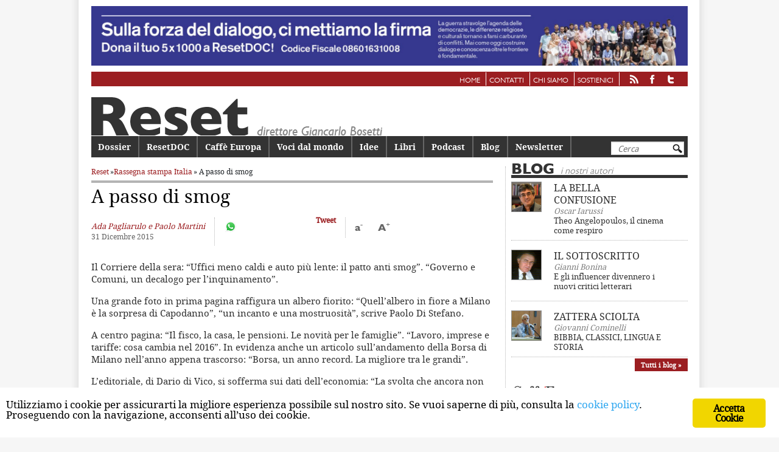

--- FILE ---
content_type: text/html; charset=UTF-8
request_url: https://www.reset.it/rassegna-stampa-italia/a-passo-di-smog
body_size: 26811
content:
<!DOCTYPE html>
<!--[if IE 6]>
<html id="ie6" lang="it-IT">
<![endif]--><!--[if IE 7]>
<html id="ie7" lang="it-IT">
<![endif]--><!--[if IE 8]>
<html id="ie8" lang="it-IT">
<![endif]--><!--[if !(IE 6) | !(IE 7) | !(IE 8)  ]><!--><html lang="it-IT">
<!--<![endif]-->
	<head>
		<meta charset="UTF-8">
		<meta name="viewport" content="width=device-width, initial-scale=1">
		<title>
		A passo di smog | Reset		</title>
		<link rel="profile" href="http://gmpg.org/xfn/11">
		<link rel="pingback" href="https://www.reset.it/xmlrpc.php">
		<link rel="shortcut icon" href="https://www.reset.it/wp-content/themes/reset/images/favicon.png">

		<!--[if lt IE 9]>
		<script src="https://www.reset.it/wp-content/themes/reset/js/html5.js" type="text/javascript"></script>
		<![endif]-->
			<style>
@font-face {
	font-family: 'Gill-Sans-Heavy';
	src: url('https://www.reset.it/wp-content/themes/reset/fonts/gillsans-heavy-webfont.eot');
	src: url('https://www.reset.it/wp-content/themes/reset/fonts/gillsans-heavy-webfont.eot?#iefix') format('embedded-opentype'),
		 url('https://www.reset.it/wp-content/themes/reset/fonts/gillsans-heavy-webfont.woff') format('woff'),
		 url('https://www.reset.it/wp-content/themes/reset/fonts/gillsans-heavy-webfont.ttf') format('truetype'),
		 url('https://www.reset.it/wp-content/themes/reset/fonts/gillsans-heavy-webfont.svg#Gill-Sans-Heavy') format('svg');
	font-weight: normal;
	font-style: normal;

}

@font-face {
	font-family: 'Gill-Sans-Book';
	src: url('https://www.reset.it/wp-content/themes/reset/fonts/gillsans-book-webfont.eot');
	src: url('https://www.reset.it/wp-content/themes/reset/fonts/gillsans-book-webfont.eot?#iefix') format('embedded-opentype'),
		 url('https://www.reset.it/wp-content/themes/reset/fonts/gillsans-book-webfont.woff') format('woff'),
		 url('https://www.reset.it/wp-content/themes/reset/fonts/gillsans-book-webfont.ttf') format('truetype'),
		 url('https://www.reset.it/wp-content/themes/reset/fonts/gillsans-book-webfont.svg#Gill-Sans-Book') format('svg');
	font-weight: normal;
	font-style: normal;

}

@font-face {
	font-family: 'DroidSerifRegular';
	src: url('https://www.reset.it/wp-content/themes/reset/fonts/droidserif-regular-webfont.eot');
	src: url('https://www.reset.it/wp-content/themes/reset/fonts/droidserif-regular-webfont.eot?#iefix') format('embedded-opentype'),
		 url('https://www.reset.it/wp-content/themes/reset/fonts/droidserif-regular-webfont.woff') format('woff'),
		 url('https://www.reset.it/wp-content/themes/reset/fonts/droidserif-regular-webfont.ttf') format('truetype'),
		 url('https://www.reset.it/wp-content/themes/reset/fonts/droidserif-regular-webfont.svg#DroidSerifRegular') format('svg');
	font-weight: normal;
	font-style: normal;

}

@font-face {
	font-family: 'DroidSerifBold';
	src: url('https://www.reset.it/wp-content/themes/reset/fonts/droidserif-bold-webfont.eot');
	src: url('https://www.reset.it/wp-content/themes/reset/fonts/droidserif-bold-webfont.eot?#iefix') format('embedded-opentype'),
		 url('https://www.reset.it/wp-content/themes/reset/fonts/droidserif-bold-webfont.woff') format('woff'),
		 url('https://www.reset.it/wp-content/themes/reset/fonts/droidserif-bold-webfont.ttf') format('truetype'),
		 url('https://www.reset.it/wp-content/themes/reset/fonts/droidserif-bold-webfont.svg#DroidSerifBold') format('svg');
	font-weight: normal;
	font-style: normal;

}
@font-face {
	font-family: 'DroidSansRegular';
	src: url('https://www.reset.it/wp-content/themes/reset/fonts/droidsans-webfont.eot');
	src: url('https://www.reset.it/wp-content/themes/reset/fonts/droidsans-webfont.eot?#iefix') format('embedded-opentype'),
		 url('https://www.reset.it/wp-content/themes/reset/fonts/droidsans-webfont.woff') format('woff'),
		 url('https://www.reset.it/wp-content/themes/reset/fonts/droidsans-webfont.ttf') format('truetype'),
		 url('https://www.reset.it/wp-content/themes/reset/fonts/droidsans-webfont.svg#DroidSansRegular') format('svg');
	font-weight: normal;
	font-style: normal;

}

@font-face {
	font-family: 'DroidSansBold';
	src: url('https://www.reset.it/wp-content/themes/reset/fonts/droidsans-bold-webfont.eot');
	src: url('https://www.reset.it/wp-content/themes/reset/fonts/droidsans-bold-webfont.eot?#iefix') format('embedded-opentype'),
		 url('https://www.reset.it/wp-content/themes/reset/fonts/droidsans-bold-webfont.woff') format('woff'),
		 url('https://www.reset.it/wp-content/themes/reset/fonts/droidsans-bold-webfont.ttf') format('truetype'),
		 url('https://www.reset.it/wp-content/themes/reset/fonts/droidsans-bold-webfont.svg#DroidSansBold') format('svg');
	font-weight: normal;
	font-style: normal;

}
</style>
	<link rel="dns-prefetch" href="//code.jquery.com">
<link rel="dns-prefetch" href="//cdnjs.cloudflare.com">
<link rel="dns-prefetch" href="//maxcdn.bootstrapcdn.com">
<link rel="dns-prefetch" href="//reset.b-cdn.net">
<link href="https://fonts.gstatic.com" crossorigin rel="preconnect">
<link href="//reset.b-cdn.net" rel="preconnect">
<link rel="alternate" type="application/rss+xml" title="Reset &raquo; Feed" href="https://www.reset.it/feed">
<link rel="alternate" type="application/rss+xml" title="Reset &raquo; Feed dei commenti" href="https://www.reset.it/comments/feed">
<link rel="alternate" type="application/rss+xml" title="Reset &raquo; A passo di smog Feed dei commenti" href="https://www.reset.it/rassegna-stampa-italia/a-passo-di-smog/feed">
<style type="text/css">
img.wp-smiley,
img.emoji {
	display: inline !important;
	border: none !important;
	box-shadow: none !important;
	height: 1em !important;
	width: 1em !important;
	margin: 0 .07em !important;
	vertical-align: -0.1em !important;
	background: none !important;
	padding: 0 !important;
}
</style>
	<link rel="stylesheet" id="parent-style-css" href="https://www.reset.it/wp-content/themes/reset/style.css?ver=0.0.1" type="text/css" media="all">
<link rel="stylesheet" id="bootstrap-css" href="https://maxcdn.bootstrapcdn.com/bootstrap/4.0.0/css/bootstrap.min.css?ver=0.0.1" type="text/css" media="all">
<link rel="stylesheet" id="child-style-css" href="https://www.reset.it/wp-content/themes/reset-child/style.css?ver=0.0.1" type="text/css" media="all">
<link rel="stylesheet" id="wp-block-library-css" href="https://www.reset.it/wp-includes/css/dist/block-library/style.min.css?ver=5.4.1" type="text/css" media="all">
<link rel="stylesheet" id="wp-components-css" href="https://www.reset.it/wp-includes/css/dist/components/style.min.css?ver=5.4.1" type="text/css" media="all">
<link rel="stylesheet" id="wp-editor-font-css" href="https://fonts.googleapis.com/css?family=Noto+Serif%3A400%2C400i%2C700%2C700i&amp;ver=5.4.1" type="text/css" media="all">
<link rel="stylesheet" id="wp-block-editor-css" href="https://www.reset.it/wp-includes/css/dist/block-editor/style.min.css?ver=5.4.1" type="text/css" media="all">
<link rel="stylesheet" id="wp-nux-css" href="https://www.reset.it/wp-includes/css/dist/nux/style.min.css?ver=5.4.1" type="text/css" media="all">
<link rel="stylesheet" id="wp-editor-css" href="https://www.reset.it/wp-includes/css/dist/editor/style.min.css?ver=5.4.1" type="text/css" media="all">
<link rel="stylesheet" id="author-avatars-style-css-css" href="https://www.reset.it/wp-content/plugins/author-avatars/blocks/dist/blocks.style.build.css?ver=5.4.1" type="text/css" media="all">
<link rel="stylesheet" id="contact-form-7-css" href="https://www.reset.it/wp-content/plugins/contact-form-7/includes/css/styles.css?ver=5.1.9" type="text/css" media="all">
<link rel="stylesheet" id="ginger-style-css" href="https://www.reset.it/wp-content/plugins/ginger/front/css/cookies-enabler.css?ver=5.4.1" type="text/css" media="all">
<link rel="stylesheet" id="author-avatars-widget-css" href="https://www.reset.it/wp-content/plugins/author-avatars/css/widget.css?ver=2.0.7" type="text/css" media="all">
<link rel="stylesheet" id="author-avatars-shortcode-css" href="https://www.reset.it/wp-content/plugins/author-avatars/css/shortcode.css?ver=2.0.7" type="text/css" media="all">
<script type="text/javascript" src="https://code.jquery.com/jquery-3.4.1.min.js?ver=0.0.1"></script>
<script type="text/javascript" src="https://www.reset.it/wp-content/plugins/ginger/addon/analytics/gingeranalytics.min.js?ver=5.4.1"></script>
<script type="text/javascript" src="https://www.reset.it/wp-content/plugins/ginger/front/js/cookies-enabler.min.js?ver=5.4.1"></script>
<link rel="https://api.w.org/" href="https://www.reset.it/wp-json/">
<link rel="EditURI" type="application/rsd+xml" title="RSD" href="https://www.reset.it/xmlrpc.php?rsd">
<link rel="wlwmanifest" type="application/wlwmanifest+xml" href="https://www.reset.it/wp-includes/wlwmanifest.xml"> 
<link rel="prev" title="Renzi: se perdo il referendum me ne vado" href="https://www.reset.it/rassegna-stampa-italia/renzi-se-perdo-il-referendum-me-ne-vado">
<link rel="next" title="Pedina Bahrein: Sciiti in apprensione dopo le esecuzioni saudite" href="https://www.reset.it/reset-doc/pedina-bahrein-apprensione-sciiti-esecuzioni-saudite">
<link rel="canonical" href="https://www.reset.it/rassegna-stampa-italia/a-passo-di-smog">
<link rel="shortlink" href="https://www.reset.it/?p=22607">
<link rel="alternate" type="application/json+oembed" href="https://www.reset.it/wp-json/oembed/1.0/embed?url=https%3A%2F%2Fwww.reset.it%2Frassegna-stampa-italia%2Fa-passo-di-smog">
<link rel="alternate" type="text/xml+oembed" href="https://www.reset.it/wp-json/oembed/1.0/embed?url=https%3A%2F%2Fwww.reset.it%2Frassegna-stampa-italia%2Fa-passo-di-smog&amp;format=xml">
            <script type="text/javascript">
        var ginger_logger = "Y";
        var ginger_logger_url = "https://www.reset.it";
        var current_url = "https://www.reset.it/rassegna-stampa-italia/a-passo-di-smog";

        function gingerAjaxLogTime(status) {
            var xmlHttp = new XMLHttpRequest();
            var parameters = "ginger_action=time";
            var url= ginger_logger_url + "?" + parameters;
            xmlHttp.open("GET", url, true);

            //Black magic paragraph
            xmlHttp.setRequestHeader("Content-type", "application/x-www-form-urlencoded");

            xmlHttp.onreadystatechange = function() {
                if(xmlHttp.readyState == 4 && xmlHttp.status == 200) {
                    var time = xmlHttp.responseText;
                    gingerAjaxLogger(time, status);
                }
            }

            xmlHttp.send(parameters);
        }

        function gingerAjaxLogger(ginger_logtime, status) {
            console.log(ginger_logtime);
            var xmlHttp = new XMLHttpRequest();
            var parameters = "ginger_action=log&time=" + ginger_logtime + "&url=" + current_url + "&status=" + status;
            var url= ginger_logger_url + "?" + parameters;
            //console.log(url);
            xmlHttp.open("GET", url, true);

            //Black magic paragraph
            xmlHttp.setRequestHeader("Content-type", "application/x-www-form-urlencoded");

            xmlHttp.send(parameters);
        }

    </script>
    <script type="text/javascript">
	window._se_plugin_version = '8.1.9';
</script>
		<meta property="fb:admins" content="107437275950684">
		<meta property="fb:app_id" content="107437275950684">
		<meta property="og:title" content="A passo di smog">
		<meta property="og:locale" content="it_IT">
		<meta property="og:type" content="article">
		<meta property="og:url" content="https://www.reset.it/rassegna-stampa-italia/a-passo-di-smog">
					<meta name="description" content="Il Corriere della sera: &ldquo;Uffici meno caldi e auto pi&ugrave; lente: il patto anti smog&rdquo;. &ldquo;Governo e Comuni, un decalogo per l&rsquo;inquinamento&rdquo;. Una grande foto in prima pagina raffigura un albero fiorito: &ldquo;Quell&rsquo;albero in fiore a Milano &egrave; la sorpresa di Capodanno&rdquo;, &ldquo;un incanto e una mostruosit&agrave;&rdquo;, scrive Paolo Di Stefano. A centro pagina: &ldquo;Il &hellip;">
			<meta property="og:description" content="Il Corriere della sera: &ldquo;Uffici meno caldi e auto pi&ugrave; lente: il patto anti smog&rdquo;. &ldquo;Governo e Comuni, un decalogo per l&rsquo;inquinamento&rdquo;. Una grande foto in prima pagina raffigura un albero fiorito: &ldquo;Quell&rsquo;albero in fiore a Milano &egrave; la sorpresa di Capodanno&rdquo;, &ldquo;un incanto e una mostruosit&agrave;&rdquo;, scrive Paolo Di Stefano. A centro pagina: &ldquo;Il &hellip;">
						<meta property="article:publisher" content="https://www.facebook.com/resetmagazineIT/">
		<meta name="twitter:card" content="summary_large_image">
					<meta name="twitter:description" content="Il Corriere della sera: &ldquo;Uffici meno caldi e auto pi&ugrave; lente: il patto anti smog&rdquo;. &ldquo;Governo e Comuni, un decalogo per l&rsquo;inquinamento&rdquo;. Una grande foto in prima pagina raffigura un albero fiorito: &ldquo;Quell&rsquo;albero in fiore a Milano &egrave; la sorpresa di Capodanno&rdquo;, &ldquo;un incanto e una mostruosit&agrave;&rdquo;, scrive Paolo Di Stefano. A centro pagina: &ldquo;Il &hellip;">
				<meta name="twitter:title" content="A passo di smog">
		<meta name="twitter:site" content="@reset_magazine">
				<noscript><style id="rocket-lazyload-nojs-css">.rll-youtube-player, [data-lazy-src]{display:none !important;}</style></noscript>
		<!-- analytics -->
		<!-- Google tag (gtag.js) -->
		<script async src="https://www.googletagmanager.com/gtag/js?id=G-F1YNG2HTW8"></script>
		<script>
			window.dataLayer = window.dataLayer || [];

			function gtag(){dataLayer.push(arguments);}
			gtag('js', new Date());

			gtag('config', 'G-F1YNG2HTW8');
		</script>
		<!-- /analytics -->

	</head>

	<body class="post-template-default single single-post postid-22607 single-format-standard singular two-column right-sidebar">

				
			<a href="https://www.reset.it/sulla-forza-del-dialogo-ci-mettiamo-la-firma" class="banner-link">

				<div id="banner-top" class="banner banner-html">

					<img src="https://www.reset.it/wp-content/uploads/2022/05/ResetDoc_5x1000_banner_22-scaled.jpg">

				</div>

			</a>

			
		<div class="menu-servizio-container"><ul id="menu-servizio" class="menu"><li id="menu-item-15" class="menu-item menu-item-type-custom menu-item-object-custom menu-item-15"><a href="/">Home</a></li>
<li id="menu-item-9" class="menu-item menu-item-type-post_type menu-item-object-page menu-item-9"><a href="https://www.reset.it/contatti">Contatti</a></li>
<li id="menu-item-13" class="menu-item menu-item-type-post_type menu-item-object-page menu-item-13"><a href="https://www.reset.it/chi-siamo">Chi siamo</a></li>
<li id="menu-item-29815" class="menu-item menu-item-type-post_type menu-item-object-page menu-item-29815"><a href="https://www.reset.it/sostienici">Sostienici</a></li>
<li id="menu-item-28103" class="feed menu-item menu-item-type-custom menu-item-object-custom menu-item-28103"><a href="https://www.reset.it/feed"><img src="https://www.reset.it/wp-content/themes/reset/images/rss.png" alt="rss"></a></li>
<li id="menu-item-28104" class="facebook menu-item menu-item-type-custom menu-item-object-custom menu-item-28104"><a href="https://www.facebook.com/pages/Reset-Rivista-bimestrale-di-politica-e-cultura/107437275950684"><img src="https://www.reset.it/wp-content/themes/reset/images/facebook.png" alt="facebook"></a></li>
<li id="menu-item-28105" class="twitter menu-item menu-item-type-custom menu-item-object-custom menu-item-28105"><a href="https://twitter.com/reset_magazine"><img src="https://www.reset.it/wp-content/themes/reset/images/twitter.png" alt="twitter"></a></li>
</ul></div>	<div id="page" class="hfeed">
		<header id="branding" role="banner">
			<div class="btn-hamburger">
				<img src="https://www.reset.it/wp-content/themes/reset-child/images/hamburger.png" alt="menu">
			</div>
						<div class="brand">
				<a href="https://www.reset.it">
					<img src="https://www.reset.it/wp-content/themes/reset/images/testata.png" alt="Reset">
				</a>
			</div>
			<!-- <hgroup>
				<h6><a id="linkhome" href="https://www.reset.it"></a></h6>
			</hgroup> -->
							<form method="get" id="searchform" action="https://www.reset.it/">
	<label for="s" class="assistive-text">Cerca</label>
	<input type="text" class="field" name="s" id="s" placeholder="Cerca">
	<input type="submit" class="submit" name="submit" id="searchsubmit" value="Cerca">
</form>
						<!-- #access-mobile -->
			<nav id="access-mobile" role="navigation">
				<h3 class="assistive-text">Main menu mobile</h3>
								<div class="skip-link">
					<a class="assistive-text" href="#content" title="Vai al contenuto principale">Vai al contenuto principale</a>
				</div>
				<div class="skip-link">
					<a class="assistive-text" href="#secondary" title="Vai al contenuto secondario">Vai al contenuto secondario</a>
				</div>
				<div class="menu-principale-container"><ul id="menu-principale" class="menu"><li id="menu-item-117" class="menu-item menu-item-type-custom menu-item-object-custom menu-item-117"><a href="/dossier">Dossier</a></li>
<li id="menu-item-5010" class="menu-item menu-item-type-custom menu-item-object-custom menu-item-5010"><a href="/categorie/reset-doc">ResetDOC</a></li>
<li id="menu-item-119" class="menu-item menu-item-type-custom menu-item-object-custom menu-item-119"><a href="/categorie/caffe-europa">Caff&egrave; Europa</a></li>
<li id="menu-item-29480" class="menu-item menu-item-type-taxonomy menu-item-object-category menu-item-29480"><a href="https://www.reset.it/categorie/voci-dal-mondo">Voci dal mondo</a></li>
<li id="menu-item-28106" class="menu-item menu-item-type-taxonomy menu-item-object-category menu-item-28106"><a href="https://www.reset.it/categorie/idee">Idee</a></li>
<li id="menu-item-121" class="menu-item menu-item-type-custom menu-item-object-custom menu-item-121"><a href="/categorie/libri">Libri</a></li>
<li id="menu-item-31352" class="menu-item menu-item-type-custom menu-item-object-custom menu-item-31352"><a href="https://www.reset.it/podcast">Podcast</a></li>
<li id="menu-item-1377" class="menu-item menu-item-type-custom menu-item-object-custom menu-item-1377"><a href="/blog">Blog</a></li>
<li id="menu-item-1877" class="menu-item menu-item-type-post_type menu-item-object-page menu-item-1877"><a href="https://www.reset.it/newsletter">Newsletter</a></li>
</ul></div>				<div class="search-responsive"><form method="get" id="searchform" action="https://www.reset.it/">
	<label for="s" class="assistive-text">Cerca</label>
	<input type="text" class="field" name="s" id="s" placeholder="Cerca">
	<input type="submit" class="submit" name="submit" id="searchsubmit" value="Cerca">
</form>
</div>
			</nav>
			<!-- #access-mobile -->
			<nav id="access" role="navigation">
				<h3 class="assistive-text">Menu principale</h3>
								<div class="skip-link">
					<a class="assistive-text" href="#content" title="Vai al contenuto principale">Vai al contenuto principale</a>
				</div>
				<div class="skip-link">
					<a class="assistive-text" href="#secondary" title="Vai al contenuto secondario">Vai al contenuto secondario</a>
				</div>
				<div class="menu-principale-container"><ul id="menu-principale-1" class="menu"><li class="menu-item menu-item-type-custom menu-item-object-custom menu-item-117"><a href="/dossier">Dossier</a></li>
<li class="menu-item menu-item-type-custom menu-item-object-custom menu-item-5010"><a href="/categorie/reset-doc">ResetDOC</a></li>
<li class="menu-item menu-item-type-custom menu-item-object-custom menu-item-119"><a href="/categorie/caffe-europa">Caff&egrave; Europa</a></li>
<li class="menu-item menu-item-type-taxonomy menu-item-object-category menu-item-29480"><a href="https://www.reset.it/categorie/voci-dal-mondo">Voci dal mondo</a></li>
<li class="menu-item menu-item-type-taxonomy menu-item-object-category menu-item-28106"><a href="https://www.reset.it/categorie/idee">Idee</a></li>
<li class="menu-item menu-item-type-custom menu-item-object-custom menu-item-121"><a href="/categorie/libri">Libri</a></li>
<li class="menu-item menu-item-type-custom menu-item-object-custom menu-item-31352"><a href="https://www.reset.it/podcast">Podcast</a></li>
<li class="menu-item menu-item-type-custom menu-item-object-custom menu-item-1377"><a href="/blog">Blog</a></li>
<li class="menu-item menu-item-type-post_type menu-item-object-page menu-item-1877"><a href="https://www.reset.it/newsletter">Newsletter</a></li>
</ul></div>				<div class="search-responsive"><form method="get" id="searchform" action="https://www.reset.it/">
	<label for="s" class="assistive-text">Cerca</label>
	<input type="text" class="field" name="s" id="s" placeholder="Cerca">
	<input type="submit" class="submit" name="submit" id="searchsubmit" value="Cerca">
</form>
</div>
			</nav>
			<!-- #access -->
		</header>
		<!-- #branding -->
		<div id="main">

	<div id="primary" class="primary-single">
		<div id="content" role="main">
			<div class="breadcrumb"><a href="https://www.reset.it">Reset</a> &raquo; <a href="https://www.reset.it/categorie/rassegna-stampa-italia">Rassegna stampa Italia</a> &raquo; A passo di smog</div>
			<div class="line"></div>
			
				
<article id="post-22607" class="post-22607 post type-post status-publish format-standard hentry category-rassegna-stampa-italia tag-ambiente tag-apple tag-economia tag-google tag-matrimonio-gay tag-riforma-del-senato autore-ada-pagliarulo autore-paolo-martini">
	<header class="entry-header">
		<h1 class="entry-title">A passo di smog</h1>

					<div></div>
			<div></div>
			</header>
	<!-- .entry-header -->

	
	<div class="entry-content">
					<div class="entry-meta">
				<div class="entry-author-date">
																	<div class="default-author">Ada Pagliarulo e Paolo Martini</div>						31 Dicembre 2015				</div><!-- .entry-author-date -->

				
				<div class="box-social">

	<!-- reset-child/social-single-button --> 
	
	<div class="social-btn social-wa">

		<div>

			<a target="_blank" rel="noopener noreferrer" href="https://wa.me/?text=https%3A%2F%2Fwww.reset.it%2Frassegna-stampa-italia%2Fa-passo-di-smog"><img width="20px" src="https://www.reset.it/wp-content/themes/reset-child/images/whatsapp.svg"></a>

		</div>

	</div>

	<div class="social-btn social-fb">

		<!-- <div id="fb-root"></div> -->

		<div class="fb-share-button" data-href="https://www.reset.it/rassegna-stampa-italia/a-passo-di-smog" data-layout="button_count"></div>

		<!-- <div class="fb-like" data-href="https://www.reset.it/rassegna-stampa-italia/a-passo-di-smog" data-layout="button_count" data-action="like" data-show-faces="false" data-share="true"></div> -->

	</div>

	<div class="social-btn social-tw">

		<a href="https://twitter.com/share" class="twitter-share-button" data-url="" data-counturl="https://www.reset.it/rassegna-stampa-italia/a-passo-di-smog/" data-via="reset_magazine" data-lang="it" data-count="vertical">Tweet</a>

	</div>

	<!-- <div class="social-btn social-g">

		<g:plusone data-size="medium" data-annotation="none"></g:plusone>

	</div> -->

	
		<div class="dimension-tool">

			<div class="view" id="view-small">a<sup>-</sup></div>

			<div class="view" id="view-big">A<sup>+</sup></div>

		</div>

	
</div>

<script>
	$(document).ready(function () {
		$('#view-big').click(function () {
			size = $('#primary .entry-content p').eq(0).css('font-size').replace('px', '');
			line = $('#primary .entry-content p').eq(0).css('line-height').replace('px', '');
			size++;
			line++;
			$('#primary .entry-content p').css('font-size', size + 'px');
			$('#primary .entry-content p').css('line-height', line + 'px');
		});
		$('#view-small').click(function () {
			size = $('#primary .entry-content p').eq(0).css('font-size').replace('px', '');
			line = $('#primary .entry-content p').eq(0).css('line-height').replace('px', '');
			size--;
			line--;
			$('#primary .entry-content p').css('font-size', size + 'px');
			$('#primary .entry-content p').css('line-height', line + 'px');
		});
	});
</script>

<script class="ginger-script" type="text/plain">!function (d, s, id) {
				var js, fjs = d.getElementsByTagName(s)[0];
				if (!d.getElementById(id)) {
					js = d.createElement(s);
					js.id = id;
					js.src = "//platform.twitter.com/widgets.js";
					fjs.parentNode.insertBefore(js, fjs);
				}
			}(document, "script", "twitter-wjs");</script>

<!-- <script type="text/javascript">
			window.___gcfg = {lang: 'it'};

			(function () {
				var po = document.createElement('script');
				po.type = 'text/javascript';
				po.async = true;
				po.src = 'https://apis.google.com/js/platform.js';
				var s = document.getElementsByTagName('script')[0];
				s.parentNode.insertBefore(po, s);
			})();
		</script> -->
			</div><!-- .entry-meta -->
		

				<p>Il Corriere della sera: &ldquo;Uffici meno caldi e auto pi&ugrave; lente: il patto anti smog&rdquo;. &ldquo;Governo e Comuni, un decalogo per l&rsquo;inquinamento&rdquo;.</p>
<p>Una grande foto in prima pagina raffigura un albero fiorito: &ldquo;Quell&rsquo;albero in fiore a Milano &egrave; la sorpresa di Capodanno&rdquo;, &ldquo;un incanto e una mostruosit&agrave;&rdquo;, scrive Paolo Di Stefano.</p>
<p>A centro pagina: &ldquo;Il fisco, la casa, le pensioni. Le novit&agrave; per le famiglie&rdquo;. &ldquo;Lavoro, imprese e tariffe: cosa cambia nel 2016&rdquo;. In evidenza anche un articolo sull&rsquo;andamento della Borsa di Milano nell&rsquo;anno appena trascorso: &ldquo;Borsa, un anno record. La migliore tra le grandi&rdquo;.</p>
<p>L&rsquo;editoriale, di Dario di Vico, si sofferma sui dati dell&rsquo;economia: &ldquo;La svolta che ancora non c&rsquo;&egrave;&rdquo;.</p>
<p>La Repubblica: &ldquo;Lo smog continua a salire, via al piano anti-consumi&rdquo;, &ldquo;Il governo: riscaldamento in casa gi&ugrave; di 2 gradi, auto a 30 km l&rsquo;ora in citt&agrave;&rdquo;.</p>
<p>L&rsquo;uomo della vignetta di Altan indossa una maschera antismog e dice: &ldquo;Niente allarmismi. Il prossimo tornado ripulir&agrave; tutto&rdquo;.</p>
<p>Poi un reportage di Jenner Meletti da Boretto (Reggio Emilia): &ldquo;A piedi sul Po deserto di sabbia&rdquo;.</p>
<p>A centro pagina: &ldquo;Allarme Fbi, Capodanno blindato&rdquo;, &ldquo;Dagli Usa all&rsquo;Europa massima allerta. Ecco gli sms della strage di Parigi&rdquo;. E &ldquo;il racconto&rdquo; di Gabriele Romagnoli: &ldquo;Quelle piazze sena festa&rdquo;.</p>
<p>Di spalla a destra, con foto di Tim Cook, Ceo di Apple: &ldquo;Tasse, adesso tocca a Google, un assegno da 150 milioni&rdquo;, &ldquo;Dopo Apple arriva un altro accordo&rdquo;, di Emilio Randacio.</p>
<p>A commentare queste notizie &egrave; anche oggi Federico Rampini: &ldquo;La valanga fiscale sulle multinazionali&rdquo;.</p>
<p>In apertura a sinistra, &ldquo;la copertina&rdquo; firmata da Ilvo Diamanti: &ldquo;Pi&ugrave; amato e odiato, l&rsquo;Italia del 2016 &egrave; il Paese di Matteo&rdquo;. Con i dati Demos sulla fiducia nelle istituzioni.</p>
<p>La Stampa ha una doppia copertina per il passaggio al 2016. &ldquo;Addio all&rsquo;anno che ci ha colti di sorpresa&rdquo;: con le parole-chiave dell&rsquo;anno, da &ldquo;Charlie Hebdo/Isis&rdquo; a &ldquo;Gender&rdquo;, da &ldquo;Jobs Act&rdquo; a &ldquo;Grexit&rdquo;. Al centro del giornale un corposo speciale di 20 pagine.</p>
<p>I titoli di apertura delle prima pagina sono ancora dedicati all&rsquo;emergenza smog: &ldquo;Velocit&agrave; ridotta, 2 gradi in meno. Ecco il piano anti-inquinamento&rdquo;, &ldquo;Smog, vertice governo-enti locali: fondo da 12 milioni per i Comuni. Ma le decisioni spettano ai sindaci&rdquo;, &ldquo;Roma e Milano, lo stop non basta. La svolta meteo a Capodanno&rdquo;.</p>
<p>Con una foto delle montagne senza neve del Biellese.</p>
<p>L&rsquo;editoriale del direttore Mario Calabresi &egrave; il &ldquo;saluto ai lettori&rdquo;, dopo sei anni e otto mesi alla guida del quotidiano: &ldquo;Insieme siamo entrati nel futuro&rdquo; (Calabresi andr&agrave; a dirigere La Repubblica).</p>
<p>In basso, l&rsquo;economia: &ldquo;Fisco, bollette, tasse, banche. Cosa cambia per le famiglie&rdquo;, &ldquo;le compravendite di case e uffici in rialzo dell&rsquo;8,4%. L&rsquo;Istat: la crescita prosegue, ma il ritmo &egrave; moderato&rdquo;.</p>
<p>E ancora una notizia di cronaca giudiziaria, con gli sviluppi dell&rsquo;indagine, a Torino: &ldquo;Morte in sala parto al Sant&rsquo;Anna. L&rsquo;ospedale assolto dagli ispettori&rdquo;, &ldquo;Il decesso della donna provocato dal peggioramento di una &lsquo;complicanza&rsquo; che nessuno poteva prevedere&rdquo;.</p>
<p>Di spalla a destra il reportage da Nador, in Marocco, di Domenico Quirico, sul muro di Melilla e &ldquo;il bosco dei migranti&rdquo; che si trova a Gourougou: &ldquo;&rsquo;Saltare o morire&rsquo;. Una nuova vita oltre quel muro&rdquo;.</p>
<p>In prima anche un intervento di Abraham Yeoshua: &ldquo;Ebrei e palestinesi, rompere il silenzio per cercare la pace&rdquo;.</p>
<p>Il Manifesto: &ldquo;Cambiamo aria&rdquo;, &ldquo;L&rsquo;anno che se ne va ci lascia citt&agrave; irrespirabili. Il governo convoca un inutile vertice delle promesse con sindaci e governatori. Ma i soldi per la mobilit&agrave; sostenibile, per l&rsquo;edilizia ecologica e per la prevenzione della salute e la difesa dell&rsquo;ambiente non ci sono. Il patto siglato &egrave; un bluff. L&rsquo;Italia ignora la Cop 21&rdquo;.</p>
<p>&ldquo;Buone e cattive notizie&rdquo; &egrave; il titolo dell&rsquo;editoriale della direttrice Norma Rangeri per il bilancio dell&rsquo;anno.</p>
<p>E il quotidiano offre un inserto speciale con interviste e analisi sui fatti e i temi salienti dell&rsquo;anno.</p>
<p>Sulla colonna a destra: &ldquo;&rsquo;Presidente Mattarella batta un colpo. Solleciti una riflessione sulla legge Rai&rsquo;&rdquo;. Si tratta di un appello sottoscritto da giuristi e associazioni.</p>
<p>E un articolo di Benedetto Vecchi: &ldquo;L&rsquo;Agenzia delle entrate sigla l&rsquo;accordo con Apple&rdquo;.</p>
<p>Infine, un titolo sull&rsquo;attualit&agrave; internazionale: &ldquo;Missili iraniani sfiorano la portaerei americana&rdquo; (&egrave; accaduto nello stretto di Hormuz e la portaerei in questione &egrave; la Truman,ndr.).</p>
<p>Il Giornale: &ldquo;Renzi tassa pure lo smog&rdquo;. &ldquo;Multe in arrivo per chi supera i 30 chilometri in citt&agrave; e non abbassa i riscaldamenti: ai sindaci l&rsquo;ultima parola&rdquo;. &ldquo;Ma tra poche ore pioggia e neve ripuliranno l&rsquo;Italia e rester&agrave; la stangata&rdquo;.</p>
<p>A centro pagina: &ldquo;Truffati e mazziati dal salva banche&rdquo;. &ldquo;I rimborsi del governo, nonostante le promesse, sono insufficienti per tutti i correntisti&rdquo;. &ldquo;Doppia batosta per i risparmiatori&rdquo;.</p>
<p>E poi: &ldquo;Terrore Isis, Bruxelles abolisce il Capodanno&rdquo;. &ldquo;Capitali blindate&rdquo;.</p>
<p>Il Sole 24 ore: &ldquo;Banche salvate, cessione al via. Task force per gli obbligazionisti&rdquo;. &ldquo;Bankitalia: parte la vendita di Etruria, Marche, Ferrara, Chieti&rdquo;. In evidenza anche la notizia che in Portogallo sono stati cancellati due miliardi di bond emessi da Novo Banco.</p>
<p>A centro pagina: &ldquo;Piazza Affari &egrave; la Borsa migliore in Europa nel 2015&rdquo;. &ldquo;In 12 mesi rialzo del 12,7 per cento. Lo spread chiude l&rsquo;anno sotto quota 100, bene l&rsquo;asta Btp&rdquo;. Sulla Borsa il quotidiano intervista l&rsquo;Amministratore delegato di Borsa Italia Raffaele Jerusalmi: &ldquo;Ripartono le Ipo ma la Tobin Tax pesa sugli scambi&rdquo;. Dice che il trading online si &egrave; ridotto del 25-30 per cento per spostarsi verso azioni tedesche, americane, spagnole, olandesi.</p>
<p>In prima anche un richiamo sul &ldquo;piano antismog&rdquo;, ovvero &ldquo;auto pi&ugrave; lente in citt&agrave; e riscaldamento abbassato di due gradi&rdquo;. Da segnalare anche un intervento di Kofi Annan, ex segretario generale Onu: &ldquo;Clima, il futuro inizia adesso&rdquo;, dopo il vertice di Parigi.</p>
<p><b>Smog</b></p>
<p>La Stampa, pagina 2: &ldquo;Piano anti-smog: auto pi&ugrave; lente e abitazioni meno riscaldate&rdquo;, &ldquo;L&rsquo;accordo con il ministro dell&rsquo;Ambiente: &lsquo;Ma saranno sempre i sindaci a decidere&rsquo;. Dodici milioni per iniziative sul trasporto pubblico. Maroni: risorse insufficienti&rdquo;. Con le interviste a Piero Fassino, sindaco di Torino e presidente dell&rsquo;Associazione Nazionale Comuni Italiani (&ldquo;Sono soddisfatto. Finalmente la regia &egrave; diventata unica&rdquo;, &ldquo;A Torino c&rsquo;&egrave; un calo del 22% del CO2 e del 40 delle polveri sottili: vuol dire che i provvedimenti sono stati presi&rdquo;) e ad Ermete Realacci, presidente della Commissione Ambiente della Camera dei Deputati (&ldquo;Vertice tampone. Manca una visione e Galletti non basta&rdquo;, &ldquo;Utili i blocchi, meno le targhe alterne: per dirla con una battuta, meglio Pisapia di Tronca&rdquo;).</p>
<p>A pagina 7, un&rsquo;intervista a Ivo Allegrini, esperto di ambiente del Consiglio Nazionale della Ricerche: &ldquo;Aria inquinata? Negli anni 80 respiravamo pi&ugrave; veleni&rdquo;, &ldquo;Il blocco del traffico &egrave; inutile, il Pm10 delle auto incide poco&rdquo;, &ldquo;Una trentina di anni fa a Milano c&rsquo;erano 400 microgrammi di biossido di zolfo per metro cubo. Oggi &egrave; precipitato a 5-10 microgrammi&rdquo;, &ldquo;Fonti di inquinamento sono il riscaldamento delle case, l&rsquo;industria, i mezzi e i fertilizzanti usati nell&rsquo;agricoltura e quel che arriva con l&rsquo;aria dell&rsquo;Atlantico&rdquo;.</p>
<p>La Repubblica, pagina 6: &ldquo;Il piano anti-smog boccia i blocchi. &lsquo;Case meno calde e auto pi&ugrave; lente&rsquo;&rdquo;, &ldquo;Gli stop al traffico non fermano le polveri: banditi dal patto tra enti locali e ministero. &lsquo;Basta divieti in ordine sparso: anche bus gratis dopo sette giorni di sforamento&rsquo;&rdquo;.</p>
<p>E il quotidiano intervista il presidente della Regione Puglia Michele Emiliano: &ldquo;Non sono andato per evitare liti di fine anno, ma cos&igrave; tanto vale pregare perch&eacute; piova&rdquo;, &ldquo;Povero Galletti: il suo governo ci ha sfilato 230 milioni per fare il Jobs Act e adesso lui ce ne offre appena 12&rdquo;.</p>
<p>Il Manifesto: &ldquo;Buoni propositi e briciole, l&rsquo;antismog di Galletti&rdquo;, &ldquo;Dopo sette giorni di veleni le amministrazioni possono intervenire su edifici e mobilit&agrave;&rdquo;, &ldquo;La ricetta del ministro &egrave; contenuta nel patto sottoscritto ieri a Roma dalla Conferenza delle Regioni e dall&rsquo;Anci. Senza vincoli n&eacute; sanzioni&rdquo;. Sulla stessa pagina, intervista a Gianni Silvestrini, direttore scientifico del Kyoto Club: &ldquo;Le misure del governo? Coreografiche&rdquo;, &ldquo;Quando ho letto che sono previsti 12 milioni di euro per incentivare il trasporto pubblico nei comuni, ho pensato fosse un errore: se fossero stati miliardi allora poteva avere un senso&rdquo;. Ma la giustificazione &egrave; che non ci sono i soldi. Silvestrini: &ldquo;Ma ci sono soluzioni fiscalmente neutre per lo Stato, come quelle adottate in Francia dove &egrave; stato istituito una sorta di bonus malus della circolazione: pi&ugrave; inquino, pi&ugrave; pago&rdquo;.</p>
<p>Il Sole intervista il ministro dell&rsquo;Ambiente Galletti dopo la riunione di ieri con Comuni e Regioni. Galletti &egrave; soddisfatto che il protocollo di ieri sia stato firmato sia dal sindaco Fassino, che rappresenta i Comuni italiani, che dal presidente Bonaccini, che rappresenta le Regioni. Il protocollo &egrave; diviso in due parti. &ldquo;La prima &egrave; dedicata all&rsquo;emergenza, e su quella non c&rsquo;&egrave; bisogno di nessun decreto attuativo. Spieghiamo come si devono comportare i Comuni dopo sette giorni di sforamento. Poi, c&rsquo;&egrave; una seconda parte del protocollo che riguarda gli interventi strutturali. Qui c&rsquo;&egrave; la stabilizzazione del tavolo con Regioni e Comuni, che dovr&agrave; anzitutto operare per rendere eseguibili le misure gi&agrave; finanziate dal collegato ambientale e dalla legge di Stabilit&agrave;&rdquo;. Le risorse&rdquo;immediatamente spendibili&rdquo; sono i 12 milioni di cui si parla oggi, trovati &ldquo;tra fondi interni al mio ministero&rdquo;, e poi ci sono le risorse di medio-lungo periodo: &ldquo;i 35 milioni del collegato ambientale, la finanziaria verde, per il programma nazionale di mobilit&agrave; sostenibile. Ci sono i 50 milioni a valere sul fondo Kyoto per la realizzazione di colonnine di ricarica, i 250 milioni per interventi di efficientamento nelle scuole e negli impianti sportivi, sempre dal fondo Kyoto, i 70 milioni per riqualificazione degli immobili della Pa. Senza contare le misure inserite in legge di Stabilit&agrave;, come i 250 milioni per gli autobus e il progetto di acquisto nazionale centralizzato dei mezzi pubblici&rdquo;.</p>
<p>Sul Corriere Gian Antonio Stella scrive che i 12 milioni di euro stanziati divisi per gli abitanti delle citt&agrave; asfissiate dallo smog fa &ldquo;un euro a testa. Scarso&rdquo;. Scrive che il &ldquo;decalogo&rdquo; varato ieri &ldquo;&egrave; pieno di buon senso&rdquo; sia per la riduzione della velocit&agrave; che per l&rsquo;abbassamento dei termosifoni. &ldquo;Ma l&rsquo;invito ai sindaci a prendere provvedimenti &lsquo;dopo sette giorni consecutivi&rsquo; di aria irrespirabile con la premurosa precisazione che il decalogo &lsquo;non ha valore giuridico&rsquo; (traduzione: coi cittadini vedetevela voi) non rivela piena consapevolezza della gravit&agrave; del momento&rdquo;. Stella ricorda anche che in Italia i treni vecchi sono il 44,9%, che vengono fatti tagli alle ferrovie locali, che parallelamente aumentano i biglietti: &ldquo;&egrave; cos&igrave; che si aiutano i cittadini a non usar la macchina?&rdquo;.</p>
<p>Da segnalare sul Sole l&rsquo;intervento di Kofi Annan dedicato agli esiti del vertice sul clima di Parigi, con particolare attenzione all&rsquo;Africa. &ldquo;Il cambiamento del clima &egrave; responsabile dell&rsquo;abbassamento dei livelli dei fiumi in Africa occidentale, della scomparsa delle barriere coralline nelle acque tropicali, del calo di produzione di frutta nel Sahel e del pescato nella regione dei Grandi Laghi, della diffusione della malaria negli altopiani del Kenya&rdquo;. Le cose peggioreranno se non vi sar&agrave; una significativa riduzione delle emissioni.</p>
<p><b>Economia</b></p>
<p>Sul Corriere Dario Di Vico si occupa dell&rsquo;economia italiana e scrive che il 2015 &ldquo;non &egrave; stato l&rsquo;anno della svolta&rdquo;, l&rsquo;economia italiana &ldquo;non ha conosciuto quell&rsquo;accelerazione di cui avrebbe avuto bisogno&rdquo;, che i dati del Pil 2015 sono stati quelli che sono stati quasi solo grazie alla sostituzione delle vetture e che l&rsquo;Italia non arriva al 2016 &ldquo;nelle condizioni migliori perch&eacute; strada facendo la legge di Stabilit&agrave; ha perso gran parte della spinta propulsiva e anche perch&eacute; il dissesto delle banche locali ha generato ansia in una platea pi&ugrave; larga dei pur numerosi risparmiatori danneggiati&rdquo;. Le previsioni del governo per il prossimo anno stimano una crescita del 1,5, previsioni pi&ugrave; prudenti si fermano all&rsquo;1,2. Ma &ldquo;nulla &egrave; scontato&rdquo;, &ldquo;anche perch&eacute; il contributo allo sviluppo che viene dalle policy europee &egrave; ridotto o addirittura nullo&rdquo;. Di Vico nota come in un articolo scritto per Il Sole 14 ore qualche giorno fa il presidente della Commissione Juncker non abbia neppure nominato il piano di rilancio dell&rsquo;economia europea che porta il suo nome. Di Vico invita a soffermarsi sul mattone perch&eacute; &ldquo;una buona parte di quella straordinaria ricchezza delle famiglie, tante volte vantata anche nei consessi europei, &egrave; di fatto congelata perch&eacute; il mercato delle compravendite &egrave; caduto rovinosamente e il +8,4% segnalato ieri dall&rsquo;Istat &egrave; ancora troppo poco per poter parlare di una vera inversione di tendenza&rdquo;.</p>
<p>Sul Sole Fabrizio Forquet (&ldquo;Lucy e il test degli investimenti&rdquo;, dove Lucy &egrave; il personaggio dei Peanuts che domanda a Linus se si senta cambiato e poi aggiunge &ldquo;volevo dire in meglio&rdquo;) scrive che i numeri a favore di Renzi ci sono, a partire dai dati sull&rsquo;occupazione. &ldquo;E tuttavia quei progressi sono ancora troppo fragili per liquidare Lucy come la solita maldicente&rdquo;. I numeri mostrano &ldquo;ancora una volta come la spinta della ripresa vada ancora consolidata&rdquo;. La legge di stabilit&agrave; contiene norme importanti per il rilancio degli investimenti pubblici ma &ldquo;bisogner&agrave; dimostrare di saper superare il male di sempre: le lentezze burocratiche che frenano i progetti, gli interessi partitici locali che premiano non i piani migliori ma i pi&ugrave; utili in termini di consenso, l&rsquo;incapacit&agrave; delle pubbliche amministrazioni di gestire le macchine complesse necessarie a portare avanti i progetti e, non ultima, la corruzione, che resta (malgrado Cantone) un persistente male italiano&rdquo;. Forquet sottolinea con favore la prudenza mostrata da Renzi anche sulla questione banche e sulla proposta di istituire una commissione di inchiesta, &ldquo;uno strumento di lotta partitica che pu&ograve; servire magari alla visibilit&agrave; di qualche politico ma non certo ai risparmiatori italiani&rdquo; e rilancia la proposta del quotidiano di Confindustria: sostituire, quando si vendono prodotti finanziari, i &ldquo;47 documenti da firmare che confondono e rendono oscuri rischi e opportunit&agrave;&rdquo; con due pagine chiare e comprensibili.</p>
<p><b>Apple/Google Tax</b></p>
<p>Ieri La Repubblica aveva anticipato le notizie sull&rsquo;accordo con la Apple, che ha portato l&rsquo;azienda di Cupertino a versare all&rsquo;Agenzia delle Entrate italiana 318 milioni di euro, chiudendo un contenzioso per Ires evasa da 880 milioni. Oggi il quotidiano dedica le prime quattro pagine a questo tema, che viene presentato come un capitolo della &ldquo;lotta all&rsquo;evasione&rdquo;. &ldquo;Tasse, l&rsquo;offensiva italiana, dopo Apple tocca a Google, arriva assegno da 150 milioni, anche Amazon nel mirino&rdquo;, &ldquo;Nuovo attacco della procura di Milano ai colossi del web che sfuggono all&rsquo;imposizione, il motore di ricerca potrebbe firmare un accordo entro gennaio&rdquo;, scrive Emilio Randacio da Milano. Che scrive: &ldquo;se arrivasse tutto il denaro che la procura milanese si augura, si potrebbe parlare quasi di una manovra correttiva&rdquo;, poich&eacute; dopo Apple, nel mirino del dipartimento sui reati finanziari di Milano adesso finiscono altri colossi dell&rsquo;informatica. A cominciare da Google e da un&rsquo;altra inchiesta coordinata dal procuratore aggiunto Francesco Greco. A differenza della Apple, che ha accettato le cifre senza contestarle, con Google le parti sarebbero ancora distanti sulla somma da versare. Anche in questo caso i pm milanesi contestano alla filiale italiana di Google di essersi appoggiati su una societ&agrave; estera, per pagare meno tasse in Italia. Randacio ricorda poi che un articolo del Financial Times ieri ha rilanciato l&rsquo;ipotesi di un ruolo attivo che avrebbe avuto il presidente del Consiglio Matteo Renzi, che lo scorso novembre incontr&ograve; Tim Cook, ceo di Apple, un visita a Milano per una lezione alla Bocconi (e la foto li ritrae durante la stretta di mano).</p>
<p>Il massmediologo Derrick De Kerchove, intervistato da Eugenio Occorsio, dice: &ldquo;Cook paga, ma &egrave; un investimento in reputazione&rdquo;. Di fianco, il sottosegretario alla presidenza del Consiglio con delega agli Affari europei Sandro Gozi, commenta: &ldquo;Grande successo, ne beneficeranno tutti i Paesi europei&rdquo;, &ldquo;Bisogna superare la concorrenza fiscale all&rsquo;interno dell&rsquo;Unione, ma il negoziato &egrave; difficile&rdquo;.</p>
<p>A questo tema &egrave; dedicata a pagina 4 l&rsquo;analisi di Federico Rampini: &ldquo;Ora le multinazionali temono i governi, in palio 250 miliardi per i bilanci pubblici&rdquo;, &ldquo;Dopo Stati Uniti e Ue anche la Cina combatte i privilegi fiscali. Colpendo i profitti dei grandi gruppi si eviterebbero ai cittadini sacrifici come quelli imposti in questi anni di crisi&rdquo;, &ldquo;L&rsquo;Ue paga il peccato originale di non aver impedito la concorrenza delle aliquote&rdquo;, &ldquo;I candidati alla Casa Bianca si sfidano su come far rientrare i tesori dei giganti dell&rsquo;hi-tech&rdquo;. Spiega Rampini che &ldquo;le origini della &lsquo;sindrome Apple&rsquo; sono antiche. L&rsquo;inchiesta della magistratura milanese ha inchiodato il colosso digitale della California per &lsquo;omessa dichiarazione dei redditi dal 2008 al 2013&prime;. Ma non &egrave; solo in Italia che Apple si comportava cos&igrave;&rdquo;, come raccontava nel 2102 un reportage del New York Times da Reno, citt&agrave; del Nevada celebre per i suoi casin&ograve; e non certo per le sue prodezze nell&rsquo;innovazione tecnologica: i profitti che avrebbero dovuto appartenere a Cupertino riapparivano nella filiale di Reno poich&eacute; la California ha una tassa sugli utili societari dell&rsquo;8,84%, che in Nevada non esiste.</p>
<p>La Stampa, pagina 20: &ldquo;Apple paga 318 milioni al Fisco. Ora Google e Amazon nel mirino&rdquo;, &ldquo;L&rsquo;incontro tra Matteo Renzi e il patron Tim Cook ha contribuito a risolvere la vertenza&rdquo;, &ldquo;Accertamenti della Finanza sui colossi digitali e su Prada e Armani&rdquo;.</p>
<p>Sul Corriere Massimo Sideri spiega che il meccanismo usato da Apple e da altre multinazionali, non necessariamente &ldquo;digitali&rdquo; (cita Ryanair) &egrave; quello del cosiddetto &ldquo;Double Irish&rdquo;, due societ&agrave; gemelle, una residente in Italia e l&rsquo;altra in un Paese con un fisco meno oneroso: il fatturato fatto in Italia passa alla societ&agrave; gemella come &ldquo;diritti di propriet&agrave; intellettuale&rdquo;, e in questo modo l&rsquo;esercizio commerciale della societ&agrave; italiana risulta in perdita, come accadeva per Apple. Si stima che l&rsquo;imponibile di questo genere potrebbe valere 11 miliardi di euro, scrive il quotidiano milanese.</p>
<p>Il Manifesto se ne occupa con un lungo articolo di Benedetto Vecchi: &ldquo;L&rsquo;inatteso morso sulla mela di Apple&rdquo;, &ldquo;Per anni la societ&agrave; di Tim Cook ha aggirato le norme fiscali italiane. Ieri firmato l&rsquo;accordo che far&agrave; entrare 318 milioni di euro nelle casse dell&rsquo;erario. E&rsquo; l&rsquo;apertura di un vaso di Pandora, che vede le grandi major della Rete fare profitti senza pagare le tasse&rdquo;. Il 2010 -scrive Vecchi- &egrave; stato un annus horribilis per le multinazionali nel mirino degli attivisti perch&eacute; nelle stanze di Bruxelles i tecnocrati europei hanno stimato che l&rsquo;elusione fiscale aveva raggiunto livelli insostenibili per le economie nazionali.</p>
<p><b>Riforme, Pd </b></p>
<p>Sul Corriere una intervista a Pierluigi Bersani: &ldquo;Errore puntare al referendum. Renzi pensi al voto nei Comuni&rdquo;. Bersani dice che &ldquo;il referendum non &egrave; un appuntamento dirimente per il futuro dell&rsquo;Italia&rdquo;, &ldquo;fatico a pensare che gli italiani percepiscano la riforma del Senato come l&rsquo;appuntamento epocale&rdquo;, &ldquo;&egrave; un passo avanti&rdquo; ma &ldquo;&egrave; sbagliato appendere tutto l&igrave;&rdquo;. Dice che secondo lui l&rsquo;Italicum andrebbe cambiato, invita a non confondere il doppio turno previsto nella proposta di legge elettorale in approvazione con la &ldquo;proposta storica del Pd di doppio turno di collegio&rdquo;, dice di non aver mai pensato che il M5S fosse un fenomeno transitorio e che &ldquo;non possiamo pensare che alle elezioni debba esserci un vincitore obbligatorio&rdquo;.</p>
<p>Il Giornale intervista il costituzionalista Michele Ainis: &ldquo;Vi spiego tutti gli errori commessi da Renzi e perch&eacute; si voter&agrave; presto&rdquo;. &ldquo;Il premier sparge ottimismo, per&ograve; ha sbagliato su riforme, Italicum e Rai. Vincer&agrave; il referendum e scioglier&agrave; le Camere per ottenere legittimazione&rdquo;. Ainis prevede per il Pd un buon risultato alle amministrative e un &ldquo;ottimo risultato&rdquo; per Renzi al referendum sulle riforme. &ldquo;A quel punto c&rsquo;&egrave; lo scioglimento anticipato delle Camere anche perch&egrave; sarebbe bizzarro che rimanga in vita un Senato che non c&rsquo;&egrave; pi&ugrave; e si vota. Il Pd per&ograve; non prende il 40 per cento e si vanno al ballottaggio Renzi e Di Maio. Il primo va a casa, il secondo diventa presidente del Consiglio&rdquo;.</p>
<p>Secondo Roberto D&rsquo;Alimonte, che firma un articolo sul Sole 24 ore, &ldquo;il premier punta sul referendum perch&eacute; incassa consensi trasversali&rdquo; nel senso che la riforma costituzionale &ldquo;piace anche a una fetta cospicua di elettori di Forza Italia e del M5S. D&rsquo;Alimonte cita i sondaggi secondo cui i favorevoli alla riforma sarebbero 55 su 100. Tra coloro che hanno dichiarato che andranno a votare, circa il 67 per cento degli italiani, il 68 per cento dichiara che voter&agrave; s&igrave; alla riforma mentre il 32 voter&agrave; contro. Tra l&rsquo;altro D&rsquo;Alimonte cita il dato degli elettori del Movimento 5 Stelle: il 26 per cento dichiara che voter&agrave; s&igrave; alla riforma.</p>
<p><b>Unioni civili </b></p>
<p>Sul Corriere un retroscena di Maria Teresa Meli: &ldquo;Il premier, le unioni civili e i timori di una trappola sulle adozioni&rdquo;. &ldquo;Renzi convinto di avere i numeri ma c&rsquo;&egrave; chi potrebbe usare il voto segreto per colpirlo&rdquo;. Si legge che &ldquo;sono poco meno di una ventina i senatori del Pd che non vogliono la stepchild adoption, la possibilit&agrave; di adottare il figlio biologico del partner&rdquo; e dunque, &ldquo;dando per scontato&rdquo; il s&igrave; di M5S, Sel, Ala e parte di Forza Italia (sia la Prestigiacomo che la Brambilla per esempio hanno detto che voteranno a favore) la stepchild dovrebbe passare. Ma il voto sar&agrave; &ldquo;senz&rsquo;altro a scrutinio segreto&rdquo; e questo dar&agrave; spazio a &ldquo;coloro che vogliono impedire a Renzi di intestarsi questa riforma&rdquo; per votare contro. Anche sul Giornale Laura Cesaretti scrive che &ldquo;a scrutinio segreto, il fronte anti-renziano, da Cinque Stelle a Sel a pezzi di Pd, potrebbe coagularsi per farle cadere, senza prendersene la responsabilit&agrave;. Con l&rsquo;obiettivo di fare un dispetto al premier e sbandierarne poi l&rsquo;incapacit&agrave; a realizzare riforme di sinistra&rdquo;.</p>
<p>Sullo stesso quotidiano: &ldquo;Unioni civili, niente diktat. Berlusconi lascia liberi tutti&rdquo;. &ldquo;Il Cavaliere non dar&agrave; indicazioni al partito sul ddl Cirinn&agrave;&rdquo;.</p>
<p>Su Avvenire viene intervistato il senatore Pd Giorgio Tonini che dice che &ldquo;il momento della decisione&rdquo; sulle unioni civili &ldquo;&egrave; arrivato&rdquo;, assicura che si tratter&agrave; di un &ldquo;istituto distinto dal matrimonio&rdquo;, afferma che lui avrebbe preferito stralciare la parte sulla stepchild adoption perch&eacute; &ldquo;sarebbe opportuno&rdquo; che &ldquo;nel nostro ordinamento&rdquo; la genitorialit&agrave; rimanesse legata alla coppia eterosessuale, ma che &ldquo;allo stato &egrave; difficile&rdquo; che sia stralciata dal testo perch&eacute; lo stralcio sarebbe &ldquo;una sorta di abdicazione del Parlamento a legiferare a favore della magistratura, visto che si stanno moltiplicando le vertice giudiziarie&rdquo;.</p>
<p>Su L&rsquo;Unit&agrave; una intervista allo stesso Tonini cos&igrave; titolata: &ldquo;Unioni civili, parlare di utero in affitto &egrave; strumentale. La legge serve&rdquo;. Tonini conferma di avere &ldquo;molte riserve&rdquo; sulla stepchild adoption, dice che la questione non ha nulla a che vedere con l&rsquo;utero in affitto, pratica cui ricorrono soprattutto coppie eterosessuali all&rsquo;estero. La legge in discussione non prevede l&rsquo;adozione ma se i figli sono di uno dei due partner l&rsquo;altro pu&ograve; assumersene la responsabili&agrave; con una posizione diversa dall&rsquo;essere genitore. Non &egrave; una adozione&rdquo;. Ribadisce che comunque stralciare la stepchild adoption sarebbe una &ldquo;sconfitta per la politica&rdquo;.</p>
<p><b>2015</b></p>
<p>Il Manifesto ha uno &ldquo;speciale 2105&rdquo; di 16 pagine, con interviste e analisi. Tedoro Andreadis Synghellakis, su Tsipras e la Grecia: &ldquo;&rsquo;Vi spiego cos&rsquo;&egrave; oggi una sinistra europea&rdquo;, &ldquo;La sfida del governo, la politica dei piccoli passi e della coesione sociale. Il bilancio di fine anno di Alexis Tsipras&rdquo;. Da L&rsquo;Avana, Enrique Lopez Oliva, professore di storia delle religioni e collaboratore del quotidiano, si confronta con Esteban Morales Dominguez, membro del Partito comunista cubano: &ldquo;Washington-L&rsquo;Avana, &egrave; svolta ad ostacoli&rdquo;. Dario Fo, intervistato da Luca Kocci: &ldquo;Papa Francesco, rivoluzionario a rischio&rdquo;. Stefano Rodot&agrave;, intervistato da Andrea Fabozzi: &ldquo;Una falsa democrazia anticipa il nuovo regime&rdquo;, &ldquo;Renzi governa come ci fossero gi&agrave; l&rsquo;Italicum e la nuova Costituzione&rdquo;, &ldquo;Il bipolarismo crolla ma non c&rsquo;entra il populismo. I partiti non sanno leggere la societ&agrave;&rdquo;. Susanna Camusso: &ldquo;Ci riprenderemo i diritti del lavoro ferito&rdquo;. Valentina Porcheddu si occupa invece delle &ldquo;rovine&rdquo;, come quelle di Palmira: &ldquo;La memoria in polvere nel teatro di guerra&rdquo;, &ldquo;Sentinelle del tempo si sbriciolano sotto gli attacchi dell&rsquo;Isis: da Palmira a Sirwah, va in scena la storia cancellata. E il traffico di reperti fornisce entroiti allo Stato islamico&rdquo;. Moni Ovadia: &ldquo;L&rsquo;Esodo biblico &egrave; il dolore dei migranti&rdquo;. Alain Gresh: &ldquo;In Francia, adesso il cerchio si chiude&rdquo;, &ldquo;Gli attentati del 13 novembre 2015, dopo quelli contro Charlie Hebdo e il supermercato kosher hanno portato il governo a rinnegare l&rsquo;ultimo baluardo, quello della difesa dei diritti umani&rdquo;. Chiara Cruciati: &ldquo;Obiettivo di Anara &egrave; fermato i kurdi&rdquo;. Geraldina Colotti intervista lo scrittore Luis Sepulveda per parlare di America Latina e delle &ldquo;sinistre al bivio&rdquo;.</p>
<p>Di 20 pagine &egrave; composto lo &ldquo;speciale&rdquo; 2015 de La Stampa. Che si apre con &ldquo;Khaled, l&rsquo;uomo del 2015. Morto per difendere i tesori di Palmira&rdquo;. Khaled al-Assad ha diretto per quarant&rsquo;anni l&rsquo;area archeologica di Palmira -ricorda Massimo Gramellini- e &ldquo;prima che le zampe dell&rsquo;isis calpestassero la citt&agrave; patrimonio dell&rsquo;Unesco, ha nascosto i reperti pi&ugrave; preziosi, Avrebbe fatto in tempo a fuggire. Invece ha scelto di restare nel suo ufficio&rdquo;, &ldquo;da lui volevano solo la mappa delle statue scomparse. Per salvarsi gli sarebbe bastato dire una parola, ma non l&rsquo;ha detta&rdquo;. E&rsquo; stato decapitato e il suo corpo decollato &egrave; stato appeso a un palo della luce, ricorda Gramellini. Poi alle pagine seguenti: Nicol&ograve; Zancan, sui profughi: &ldquo;Dai Balcani al Mediterraneo. Le rotte del Grande Esodo&rdquo;; Maurizio Molinari, sulla strategia dell&rsquo;Isis: &ldquo;La rete del terrore &egrave; diventata globale&rdquo;; Cesare Martinetti, sulle stragi di Francia, da Charlie Hebdo (&ldquo;Quella libert&agrave; sacrificata al politicamente corretto&rdquo;) alle stragi di novembre (&ldquo;Raffiche sulla gioia di vivere. Parigi non sar&agrave; pi&ugrave; la stessa&rdquo;); Andrea Tornielli su Papa Francesco: &ldquo;Tra migranti e guerre, un Papa in prima linea&rdquo;); Roberto Toscano su Erdogan (&ldquo;La strana democrazia in salsa turca&rdquo;); Anna Zafesova su Putin (&ldquo;Il ritorno dello zar fra i Grandi ha cambiato le carte in tavola&rdquo;, &ldquo;L&rsquo;intervento in Siria ha riportato il Cremlino alla ribalta e costretto l&rsquo;occidente a trattare ancora con lui&rdquo;); Tonia Mastrobuoni sulla Merkel (&ldquo;Il coraggio della Cancelliera, &lsquo;Ce la facciamo&rsquo;&rdquo;, &ldquo;La svolta sull&rsquo;accoglienza ai profughi&rdquo;).</p>
<p>A pagina 36 su La Repubblica: &ldquo;2016. Lo Stato degli italiani&rdquo;, di Ilvo Diamanti. &ldquo;Una timida ripresa di fiducia nelle istituzioni e nel futuro. E per la prima volta, dopo dieci anni di lenta erosione, il sentimento democratico che torna a stabilizzarsi, nonostante i partiti e i politici continuino a suscitare &lsquo;ri-sentimento&rsquo;. Cos&igrave; il rapporto Demos fotografa la difficile relazione tra cittadini e servizi pubblici&rdquo;. &ldquo;Il pi&ugrave; amato &egrave; il Papa. Bene la scuola&rdquo;, scrive Fabio Bordignon.</p>
<p><b>Acquaviva</b></p>
<p>Su La Stampa, a pagina 27: &ldquo;Addio al sociologo dell&rsquo;eclissi del sacro&rdquo;, &ldquo;E&rsquo; morto a 88 anni Sabino Acquaviva, studi&ograve; gli anni di piombo e i media&rdquo;, scrive Maria Corbi ricordando che il suo libro &ldquo;L&rsquo;eclissi del sacro nella societ&agrave; industriale&rdquo;, pubblicato nel 1961, ebbe un successo internazionale, diventando un manuale studiato in tutto il mondo. Alcune sue opere sono dedicate agli anni di piombo, come &ldquo;Guerriglia e guerra rivoluzionaria in Italia&rdquo; (1979, &ldquo;Il seme religioso della rivolta&rdquo; (1979), &ldquo;Sinfonia in rosso&rdquo; (1989). Rosario Rizzuto, rettore dell&rsquo;Universit&agrave; di Padova, sottolinea che &ldquo;con grande lucidit&agrave; le sue opere hanno fotografato la societ&agrave; italiana e non solo, elevandosi nell&rsquo;analisi dei fenomeni religiosi e della crisi di valori della societ&agrave; contemporanea&rdquo;.</p>
<p>Sul Corriere Antonio Carioti scrive che Acquaviva aveva insegnato a Trento prima che a Padova. Era stato &ldquo;preside della turbolenta facolt&agrave; di Scienze politiche di Padova, dove insegnava anche il teorico dell&rsquo;Autonomia operaia Toni Negri, e si era trovato a gestire una situazione di estrema difficolta, quando scontri e attentati erano all&rsquo;ordine del giorno&rdquo;.</p>
<p>Anche su La Repubblica, pagina 47: &ldquo;Addio al sociologo Sabino Acquaviva&rdquo;, &ldquo;Aveva 88 anni. Ha studiato il terrorismo e la scomparsa del sacro nella societ&agrave; contemporanea&rdquo;. Di Raffaella De Santis.</p>
		<div class="print_tag"><span class="tagname"><span>Tag:</span></span> <a href="https://www.reset.it/tag/ambiente">Ambiente</a>, <a href="https://www.reset.it/tag/apple">apple</a>, <a href="https://www.reset.it/tag/economia">economia</a>, <a href="https://www.reset.it/tag/google">Google</a>, <a href="https://www.reset.it/tag/matrimonio-gay">matrimonio gay</a>, <a href="https://www.reset.it/tag/riforma-del-senato">Riforma del Senato</a></div>		
		
	</div>
	<!-- .entry-content -->

	
</article><!-- #post-22607 -->

					<div id="comments">
	
	
	
		<div id="respond" class="comment-respond">
		<h3 id="reply-title" class="comment-reply-title">Lascia un commento <small><a rel="nofollow" id="cancel-comment-reply-link" href="/rassegna-stampa-italia/a-passo-di-smog#respond" style="display:none;">Annulla risposta</a></small></h3><form action="https://www.reset.it/wp-comments-post.php" method="post" id="commentform" class="comment-form"><p class="comment-notes"><span id="email-notes">Il tuo indirizzo email non sar&agrave; pubblicato.</span> I campi obbligatori sono contrassegnati <span class="required">*</span></p><p class="comment-form-comment"><label for="comment">Commento</label> <textarea id="comment" name="comment" cols="45" rows="8" maxlength="65525" required="required"></textarea></p><p class="comment-form-author"><label for="author">Nome <span class="required">*</span></label> <input id="author" name="author" type="text" value="" size="30" maxlength="245" required="required"></p>
<p class="comment-form-email"><label for="email">Email <span class="required">*</span></label> <input id="email" name="email" type="text" value="" size="30" maxlength="100" aria-describedby="email-notes" required="required"></p>
<p class="comment-form-url"><label for="url">Sito web</label> <input id="url" name="url" type="text" value="" size="30" maxlength="200"></p>
<p class="comment-form-cookies-consent"><input id="wp-comment-cookies-consent" name="wp-comment-cookies-consent" type="checkbox" value="yes"> <label for="wp-comment-cookies-consent">Do il mio consenso affinch&eacute; un cookie salvi i miei dati  (nome, email, sito web) per il prossimo commento.</label></p>
<p class="form-submit"><input name="submit" type="submit" id="submit" class="submit" value="Pubblica il commento"> <input type="hidden" name="comment_post_ID" value="22607" id="comment_post_ID">
<input type="hidden" name="comment_parent" id="comment_parent" value="0">
</p><p style="display: none;"><input type="hidden" id="akismet_comment_nonce" name="akismet_comment_nonce" value="bdc697b688"></p><p style="display: none;"><input type="hidden" id="ak_js" name="ak_js" value="39"></p></form>	</div><!-- #respond -->
	
</div><!-- #comments -->

			
		</div>
		<!-- #content -->
	</div><!-- #primary -->

	<div id="secondary" class="widget-area" role="complementary">
		<aside id="blog-widget" class="widget widget_authors"><h3 class="widget-title">Blog<span>i nostri autori</span></h3><ul>				<article class="post horiz book author-avatar">
					<img src="https://www.reset.it/wp-content/authors/iarussi-36.jpg">					<div class="entry-content">
						<header class="entry-header">
							<h1 class="entry-title">
								<a href="https://www.reset.it/blog/author/iarussi">LA BELLA CONFUSIONE</a>
							</h1>
							<span class="widget-author-blog">Oscar Iarussi</span>
							<span class="last"><a href="https://www.reset.it/blog/il-passo-sospeso-di-theo-angelopoulos" title="Theo Angelopoulos, il cinema come respiro">Theo Angelopoulos, il cinema come respiro</a></span>
						</header>
						<!-- .entry-header -->
					</div>
				</article>
							<article class="post horiz book author-avatar">
					<img src="https://www.reset.it/wp-content/authors/bonina-43.jpg">					<div class="entry-content">
						<header class="entry-header">
							<h1 class="entry-title">
								<a href="https://www.reset.it/blog/author/bonina">IL SOTTOSCRITTO</a>
							</h1>
							<span class="widget-author-blog">Gianni Bonina</span>
							<span class="last"><a href="https://www.reset.it/blog/e-gli-influencer-divennero-i-nuovi-critici-letterari" title="E gli influencer divennero i nuovi critici letterari">E gli influencer divennero i nuovi critici letterari</a></span>
						</header>
						<!-- .entry-header -->
					</div>
				</article>
							<article class="post horiz book author-avatar">
					<img src="https://www.reset.it/wp-content/authors/cominelli-54.jpg">					<div class="entry-content">
						<header class="entry-header">
							<h1 class="entry-title">
								<a href="https://www.reset.it/blog/author/cominelli">ZATTERA SCIOLTA</a>
							</h1>
							<span class="widget-author-blog">Giovanni Cominelli</span>
							<span class="last"><a href="https://www.reset.it/blog/bibbia-classici-lingua-e-storia" title="BIBBIA, CLASSICI, LINGUA E STORIA">BIBBIA, CLASSICI, LINGUA E STORIA</a></span>
						</header>
						<!-- .entry-header -->
					</div>
				</article>
			<div class="other"><a href="https://www.reset.it/blog">Tutti i blog &raquo;</a></div></ul></aside><aside id="blog-widget" class="widget doc"><a class="caffe-widget-logo" href="https://www.reset.it/categorie/caffe-europa"><img alt="Caffe Europa" src="https://www.reset.it/wp-content/themes/reset/images/caffe-europa-title.png"></a><ul>			<article class="post horiz book author-avatar">
				<img width="205" height="150" src="https://www.reset.it/wp-content/uploads/2025/09/AFP__20250921__bremec-theannua250921_npp5m__v1__HighRes__TheAnnualRallyOfTheMilitant-205x150.jpg" class="attachment-thumbnail size-thumbnail wp-post-image" alt="">				<div class="entry-content" style="margin:0">
					<header class="entry-header">
						<h1 class="entry-title" style="padding-bottom:3px">
							<a href="https://www.reset.it/caffe-europa/la-violenza-di-sinistra-qui-e-uno-slogan-elettorale">La "violenza di sinistra" <br> qui &egrave; uno slogan elettorale</a></h1>
						<span class="widget-author-doc">Giovanni Cominelli</span>
					</header>
					<!-- .entry-header -->
				</div>
			</article>
					<article class="post horiz book author-avatar">
				<img width="205" height="150" src="https://www.reset.it/wp-content/uploads/2025/06/Hrytsak_RITRATTO-205x150.jpg" class="attachment-thumbnail size-thumbnail wp-post-image" alt="">				<div class="entry-content" style="margin:0">
					<header class="entry-header">
						<h1 class="entry-title" style="padding-bottom:3px">
							<a href="https://www.reset.it/caffe-europa/yaroslav-hrytsak-solo-ununione-di-sicurezza-puo-garantire-la-pace-in-ucraina">Hrytsak: &ldquo;Solo un&rsquo;unione di sicurezza pu&ograve; garantire la pace in Ucraina&rdquo;</a></h1>
						<span class="widget-author-doc">Alessandra Tommasi</span>
					</header>
					<!-- .entry-header -->
				</div>
			</article>
					<article class="post horiz book author-avatar">
				<img width="205" height="150" src="https://www.reset.it/wp-content/uploads/2025/05/IMG_5551-205x150.jpeg" class="attachment-thumbnail size-thumbnail wp-post-image" alt="">				<div class="entry-content" style="margin:0">
					<header class="entry-header">
						<h1 class="entry-title" style="padding-bottom:3px">
							<a href="https://www.reset.it/caffe-europa/ucraina-logoramento-diplomazia-costo-umano-guerra">Ucraina tra logoramento e diplomazia: il costo umano della guerra</a></h1>
						<span class="widget-author-doc">Ilaria Romano</span>
					</header>
					<!-- .entry-header -->
				</div>
			</article>
		<div class="other"><a href="https://www.reset.it/categorie/caffe-europa">Tutti gli articoli &raquo;</a></div></ul></aside><aside id="dossier-widget" class="widget widget_authors">
			<h3 class="widget-title">Dossier<span>Novembre 2025</span></h3>
			<article class="post horiz dossier">


				<div class="entry-content">
					<header class="entry-header">
												<h1 class="entry-title">
							<a href="https://www.reset.it/magazine/176" title="Divorzio tra capitalismo &lt;br&gt; e democrazia?">Divorzio tra capitalismo <br> e democrazia?</a>
						</h1>
					</header>
					<!-- .entry-header -->
										<a href="https://www.reset.it/magazine/176" title="" class="img"><img width="200" height="300" src="https://www.reset.it/wp-content/uploads/2025/11/AFP__20251019__abdullah-notitle251018_npmPt__v1__HighRes__NoKingsProtestInRochesterN-200x300.jpg" class="attachment-200x300 size-200x300" alt="" srcset="https://www.reset.it/wp-content/uploads/2025/11/AFP__20251019__abdullah-notitle251018_npmPt__v1__HighRes__NoKingsProtestInRochesterN-200x300.jpg 200w, https://www.reset.it/wp-content/uploads/2025/11/AFP__20251019__abdullah-notitle251018_npmPt__v1__HighRes__NoKingsProtestInRochesterN-100x150.jpg 100w" sizes="(max-width: 200px) 100vw, 200px"></a>

					<p class="art">Articoli di:</p>
					<ul class="art">


						<li>Fulvia Giachetti</li><li>Wendy Brown</li><li>Marina Calloni</li><li>Emanuele Felice</li><li>Carlo Galli</li><li>Michele Salvati</li><li>Alessandro Volpi</li><li>Lea Ypi</li>					</ul>
				</div>
			</article>


		<div class="other"><a href="https://www.reset.it/dossier">Tutti i dossier &raquo;</a></div></aside>		<div class="last-tweet">
			<div class="tweet-img">
				<a href="https://twitter.com/reset_magazine" title="Reset su Twitter" target="_blank">@reset_magazine</a>
			</div>
								<div class="tweet">T</div>
						</div>
	<div id="fb-root"></div>
<script class="ginger-script" type="text/plain">(function(d, s, id) {
  var js, fjs = d.getElementsByTagName(s)[0];
  if (d.getElementById(id)) return;
  js = d.createElement(s); js.id = id;
  js.src = "//connect.facebook.net/it_IT/all.js#xfbml=1&appId=803828390313579";
  fjs.parentNode.insertBefore(js, fjs);
}(document, 'script', 'facebook-jssdk'));</script><div class="fb-like-box" data-href="https://www.facebook.com/resetmagazineIT/" data-width="300" data-height="400" data-show-faces="true" data-stream="true" data-header="true"></div>			</div><!-- #secondary .widget-area -->

</div><!-- #main -->
</div><!-- #page -->

<footer id="colophon" role="contentinfo">
	<div id="colophon-margin">
		
		<hgroup>
			<span>Reset</span>
			<h6 class="small">Copyright &reg; 2026 by Reset</h6>
			<div class="menu-servizio-footer"><ul id="menu-servizio-1" class="menu"><li class="menu-item menu-item-type-custom menu-item-object-custom menu-item-15"><a href="/">Home</a></li>
<li class="menu-item menu-item-type-post_type menu-item-object-page menu-item-9"><a href="https://www.reset.it/contatti">Contatti</a></li>
<li class="menu-item menu-item-type-post_type menu-item-object-page menu-item-13"><a href="https://www.reset.it/chi-siamo">Chi siamo</a></li>
<li class="menu-item menu-item-type-post_type menu-item-object-page menu-item-29815"><a href="https://www.reset.it/sostienici">Sostienici</a></li>
<li class="feed menu-item menu-item-type-custom menu-item-object-custom menu-item-28103"><a href="https://www.reset.it/feed"><img src="https://www.reset.it/wp-content/themes/reset/images/rss.png" alt="rss"></a></li>
<li class="facebook menu-item menu-item-type-custom menu-item-object-custom menu-item-28104"><a href="https://www.facebook.com/pages/Reset-Rivista-bimestrale-di-politica-e-cultura/107437275950684"><img src="https://www.reset.it/wp-content/themes/reset/images/facebook.png" alt="facebook"></a></li>
<li class="twitter menu-item menu-item-type-custom menu-item-object-custom menu-item-28105"><a href="https://twitter.com/reset_magazine"><img src="https://www.reset.it/wp-content/themes/reset/images/twitter.png" alt="twitter"></a></li>
</ul></div>			<div class="developed">
				<a href="https://www.watuppa.it" rel="nofollow">Developed by Watuppa</a>
			</div>
		</hgroup>
		<div class="issn">ISSN 2611-5883</div>
	</div>


</footer><!-- #colophon -->

<script type="text/javascript" src="https://www.reset.it/wp-includes/js/comment-reply.min.js?ver=5.4.1"></script>
<script type="text/javascript">
/* <![CDATA[ */
var wpcf7 = {"apiSettings":{"root":"https:\/\/www.reset.it\/wp-json\/contact-form-7\/v1","namespace":"contact-form-7\/v1"},"cached":"1"};
/* ]]> */
</script>
<script type="text/javascript" src="https://www.reset.it/wp-content/plugins/contact-form-7/includes/js/scripts.js?ver=5.1.9"></script>
<script type="text/javascript">
"use strict";var _createClass=function(){function defineProperties(target,props){for(var i=0;i<props.length;i++){var descriptor=props[i];descriptor.enumerable=descriptor.enumerable||!1,descriptor.configurable=!0,"value"in descriptor&&(descriptor.writable=!0),Object.defineProperty(target,descriptor.key,descriptor)}}return function(Constructor,protoProps,staticProps){return protoProps&&defineProperties(Constructor.prototype,protoProps),staticProps&&defineProperties(Constructor,staticProps),Constructor}}();function _classCallCheck(instance,Constructor){if(!(instance instanceof Constructor))throw new TypeError("Cannot call a class as a function")}var RocketBrowserCompatibilityChecker=function(){function RocketBrowserCompatibilityChecker(options){_classCallCheck(this,RocketBrowserCompatibilityChecker),this.passiveSupported=!1,this._checkPassiveOption(this),this.options=!!this.passiveSupported&&options}return _createClass(RocketBrowserCompatibilityChecker,[{key:"_checkPassiveOption",value:function(self){try{var options={get passive(){return!(self.passiveSupported=!0)}};window.addEventListener("test",null,options),window.removeEventListener("test",null,options)}catch(err){self.passiveSupported=!1}}},{key:"initRequestIdleCallback",value:function(){!1 in window&&(window.requestIdleCallback=function(cb){var start=Date.now();return setTimeout(function(){cb({didTimeout:!1,timeRemaining:function(){return Math.max(0,50-(Date.now()-start))}})},1)}),!1 in window&&(window.cancelIdleCallback=function(id){return clearTimeout(id)})}},{key:"isDataSaverModeOn",value:function(){return"connection"in navigator&&!0===navigator.connection.saveData}},{key:"supportsLinkPrefetch",value:function(){var elem=document.createElement("link");return elem.relList&&elem.relList.supports&&elem.relList.supports("prefetch")&&window.IntersectionObserver&&"isIntersecting"in IntersectionObserverEntry.prototype}},{key:"isSlowConnection",value:function(){return"connection"in navigator&&"effectiveType"in navigator.connection&&("2g"===navigator.connection.effectiveType||"slow-2g"===navigator.connection.effectiveType)}}]),RocketBrowserCompatibilityChecker}();
</script>
<script type="text/javascript">
/* <![CDATA[ */
var RocketPreloadLinksConfig = {"excludeUris":"\/(?:.+\/)?feed(?:\/(?:.+\/?)?)?$|\/(?:.+\/)?embed\/|\/(index\\.php\/)?wp\\-json(\/.*|$)|\/wp-admin|\/logout|\/wp-login.php|\/refer\/|\/go\/|\/recommend\/|\/recommends\/","usesTrailingSlash":"","imageExt":"jpg|jpeg|gif|png|tiff|bmp|webp|avif","fileExt":"jpg|jpeg|gif|png|tiff|bmp|webp|avif|php|pdf|html|htm","siteUrl":"https:\/\/www.reset.it","onHoverDelay":"100","rateThrottle":"3"};
/* ]]> */
</script>
<script type="text/javascript">
(function() {
"use strict";var r="function"==typeof Symbol&&"symbol"==typeof Symbol.iterator?function(e){return typeof e}:function(e){return e&&"function"==typeof Symbol&&e.constructor===Symbol&&e!==Symbol.prototype?"symbol":typeof e},e=function(){function i(e,t){for(var n=0;n<t.length;n++){var i=t[n];i.enumerable=i.enumerable||!1,i.configurable=!0,"value"in i&&(i.writable=!0),Object.defineProperty(e,i.key,i)}}return function(e,t,n){return t&&i(e.prototype,t),n&&i(e,n),e}}();function i(e,t){if(!(e instanceof t))throw new TypeError("Cannot call a class as a function")}var t=function(){function n(e,t){i(this,n),this.browser=e,this.config=t,this.options=this.browser.options,this.prefetched=new Set,this.eventTime=null,this.threshold=1111,this.numOnHover=0}return e(n,[{key:"init",value:function(){!this.browser.supportsLinkPrefetch()||this.browser.isDataSaverModeOn()||this.browser.isSlowConnection()||(this.regex={excludeUris:RegExp(this.config.excludeUris,"i"),images:RegExp(".("+this.config.imageExt+")$","i"),fileExt:RegExp(".("+this.config.fileExt+")$","i")},this._initListeners(this))}},{key:"_initListeners",value:function(e){-1<this.config.onHoverDelay&&document.addEventListener("mouseover",e.listener.bind(e),e.listenerOptions),document.addEventListener("mousedown",e.listener.bind(e),e.listenerOptions),document.addEventListener("touchstart",e.listener.bind(e),e.listenerOptions)}},{key:"listener",value:function(e){var t=e.target.closest("a"),n=this._prepareUrl(t);if(null!==n)switch(e.type){case"mousedown":case"touchstart":this._addPrefetchLink(n);break;case"mouseover":this._earlyPrefetch(t,n,"mouseout")}}},{key:"_earlyPrefetch",value:function(t,e,n){var i=this,r=setTimeout(function(){if(r=null,0===i.numOnHover)setTimeout(function(){return i.numOnHover=0},1e3);else if(i.numOnHover>i.config.rateThrottle)return;i.numOnHover++,i._addPrefetchLink(e)},this.config.onHoverDelay);t.addEventListener(n,function e(){t.removeEventListener(n,e,{passive:!0}),null!==r&&(clearTimeout(r),r=null)},{passive:!0})}},{key:"_addPrefetchLink",value:function(i){return this.prefetched.add(i.href),new Promise(function(e,t){var n=document.createElement("link");n.rel="prefetch",n.href=i.href,n.onload=e,n.onerror=t,document.head.appendChild(n)}).catch(function(){})}},{key:"_prepareUrl",value:function(e){if(null===e||"object"!==(void 0===e?"undefined":r(e))||!1 in e||-1===["http:","https:"].indexOf(e.protocol))return null;var t=e.href.substring(0,this.config.siteUrl.length),n=this._getPathname(e.href,t),i={original:e.href,protocol:e.protocol,origin:t,pathname:n,href:t+n};return this._isLinkOk(i)?i:null}},{key:"_getPathname",value:function(e,t){var n=t?e.substring(this.config.siteUrl.length):e;return n.startsWith("/")||(n="/"+n),this._shouldAddTrailingSlash(n)?n+"/":n}},{key:"_shouldAddTrailingSlash",value:function(e){return this.config.usesTrailingSlash&&!e.endsWith("/")&&!this.regex.fileExt.test(e)}},{key:"_isLinkOk",value:function(e){return null!==e&&"object"===(void 0===e?"undefined":r(e))&&(!this.prefetched.has(e.href)&&e.origin===this.config.siteUrl&&-1===e.href.indexOf("?")&&-1===e.href.indexOf("#")&&!this.regex.excludeUris.test(e.href)&&!this.regex.images.test(e.href))}}],[{key:"run",value:function(){"undefined"!=typeof RocketPreloadLinksConfig&&new n(new RocketBrowserCompatibilityChecker({capture:!0,passive:!0}),RocketPreloadLinksConfig).init()}}]),n}();t.run();
}());
</script>
<script type="text/javascript" src="https://cdnjs.cloudflare.com/ajax/libs/popper.js/1.12.9/umd/popper.min.js?ver=0.0.1"></script>
<script type="text/javascript" src="https://maxcdn.bootstrapcdn.com/bootstrap/4.0.0/js/bootstrap.min.js?ver=0.0.1"></script>
<script type="text/javascript" src="https://cdnjs.cloudflare.com/ajax/libs/jquery-tools/1.2.7/jquery.tools.min.js?ver=0.0.1"></script>
<script type="text/javascript" src="https://www.reset.it/wp-content/themes/reset-child/scripts.js?ver=0.0.1"></script>
<script type="text/javascript" src="https://www.reset.it/wp-includes/js/wp-embed.min.js?ver=5.4.1"></script>
<script async="async" type="text/javascript" src="https://www.reset.it/wp-content/plugins/akismet/_inc/form.js?ver=4.1.5"></script>
    
    <!-- Init the script -->
    <script>
        COOKIES_ENABLER.init({
            scriptClass: 'ginger-script',
            iframeClass: 'ginger-iframe',
            acceptClass: 'ginger-accept',
            disableClass: 'ginger-disable',
            dismissClass: 'ginger-dismiss',
            bannerClass: 'ginger_banner-wrapper',
            bannerHTML:
                document.getElementById('ginger-banner-html') !== null ?
                    document.getElementById('ginger-banner-html').innerHTML :
                    '<div class="ginger_banner bottom light ginger_container ginger_container--open">'
                                                            + '<a href="#" class="ginger_btn ginger-accept ginger_btn_accept_all">'
                    + 'Accetta Cookie'
                    + '<\/a>'
                    + '<p class="ginger_message">'
                    + '<!--googleoff: index-->Utilizziamo i cookie per assicurarti la migliore esperienza possibile sul nostro sito. Se vuoi saperne di pi&ugrave;, consulta la <a href=\"https://www.reset.it/informativa-estesa-cookie\">cookie policy<\/a>. Proseguendo con la navigazione, acconsenti all&rsquo;uso dei cookie.<!--googleon: index-->'
                    + ''
                                        + '<\/div>',
                                    cookieDuration: 365,
                        eventScroll: false,
            scrollOffset: 20,
            clickOutside: false,
            cookieName: 'ginger-cookie',
            forceReload: true,
            iframesPlaceholder: true,
            iframesPlaceholderClass: 'ginger-iframe-placeholder',
            iframesPlaceholderHTML:
                document.getElementById('ginger-iframePlaceholder-html') !== null ?
                    document.getElementById('ginger-iframePlaceholder-html').innerHTML :
                    '<p><!--googleoff: index-->This website uses cookies.<!--googleon: index-->'
                    + '<a href="#" class="ginger_btn ginger-accept">Accetta Cookie'
                    + '<\/p>'
        });
    </script>
    <!-- End Ginger Script -->

<script>window.lazyLoadOptions={elements_selector:"img[data-lazy-src],.rocket-lazyload,iframe[data-lazy-src]",data_src:"lazy-src",data_srcset:"lazy-srcset",data_sizes:"lazy-sizes",class_loading:"lazyloading",class_loaded:"lazyloaded",threshold:300,callback_loaded:function(element){if(element.tagName==="IFRAME"&&element.dataset.rocketLazyload=="fitvidscompatible"){if(element.classList.contains("lazyloaded")){if(typeof window.jQuery!="undefined"){if(jQuery.fn.fitVids){jQuery(element).parent().fitVids()}}}}}};window.addEventListener('LazyLoad::Initialized',function(e){var lazyLoadInstance=e.detail.instance;if(window.MutationObserver){var observer=new MutationObserver(function(mutations){var image_count=0;var iframe_count=0;var rocketlazy_count=0;mutations.forEach(function(mutation){for(var i=0;i<mutation.addedNodes.length;i++){if(typeof mutation.addedNodes[i].getElementsByTagName!=='function'){continue}
if(typeof mutation.addedNodes[i].getElementsByClassName!=='function'){continue}
images=mutation.addedNodes[i].getElementsByTagName('img');is_image=mutation.addedNodes[i].tagName=="IMG";iframes=mutation.addedNodes[i].getElementsByTagName('iframe');is_iframe=mutation.addedNodes[i].tagName=="IFRAME";rocket_lazy=mutation.addedNodes[i].getElementsByClassName('rocket-lazyload');image_count+=images.length;iframe_count+=iframes.length;rocketlazy_count+=rocket_lazy.length;if(is_image){image_count+=1}
if(is_iframe){iframe_count+=1}}});if(image_count>0||iframe_count>0||rocketlazy_count>0){lazyLoadInstance.update()}});var b=document.getElementsByTagName("body")[0];var config={childList:!0,subtree:!0};observer.observe(b,config)}},!1)</script><script data-no-minify="1" async src="https://www.reset.it/wp-content/plugins/wp-rocket/assets/js/lazyload/17.5/lazyload.min.js"></script>
</body>
</html>


--- FILE ---
content_type: text/css
request_url: https://www.reset.it/wp-content/plugins/author-avatars/blocks/dist/blocks.style.build.css?ver=5.4.1
body_size: -28
content:
.wp-block-cgb-block-author-avatars{background:#ff4500;border:0.2rem solid #292929;color:#292929;margin:0 auto;max-width:740px;padding:2rem}
